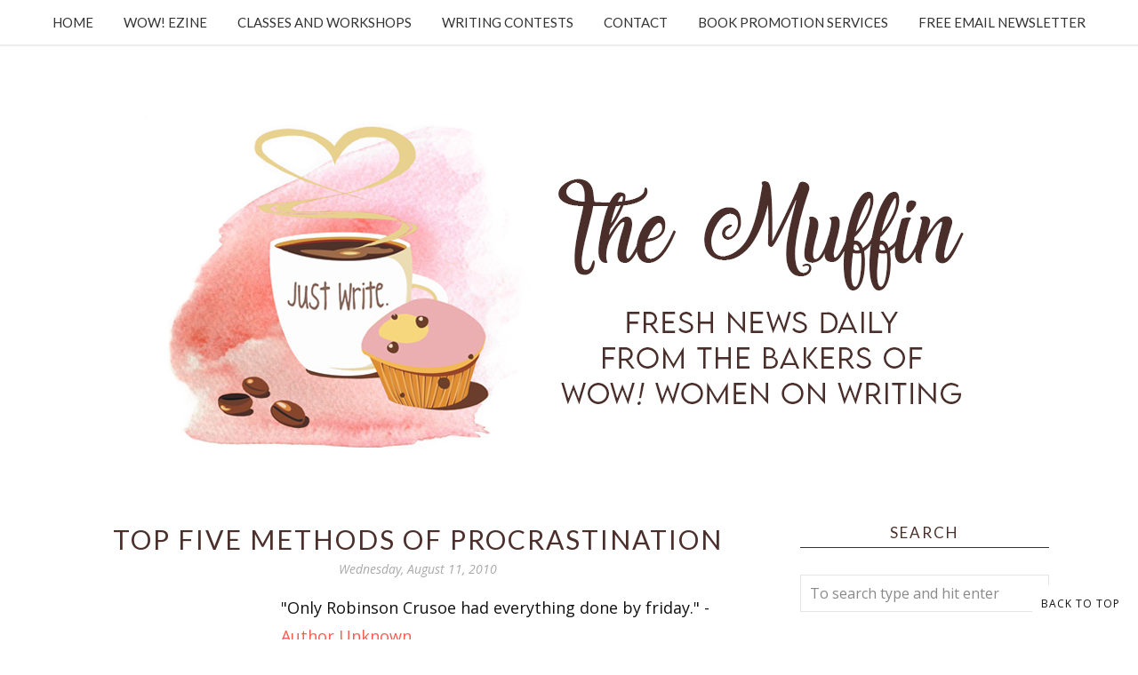

--- FILE ---
content_type: text/html; charset=utf-8
request_url: https://www.google.com/recaptcha/api2/anchor?ar=1&k=6LfHrSkUAAAAAPnKk5cT6JuKlKPzbwyTYuO8--Vr&co=aHR0cHM6Ly9tdWZmaW4ud293LXdvbWVub253cml0aW5nLmNvbTo0NDM.&hl=en&v=PoyoqOPhxBO7pBk68S4YbpHZ&size=invisible&anchor-ms=20000&execute-ms=30000&cb=1zigiupw29d
body_size: 49401
content:
<!DOCTYPE HTML><html dir="ltr" lang="en"><head><meta http-equiv="Content-Type" content="text/html; charset=UTF-8">
<meta http-equiv="X-UA-Compatible" content="IE=edge">
<title>reCAPTCHA</title>
<style type="text/css">
/* cyrillic-ext */
@font-face {
  font-family: 'Roboto';
  font-style: normal;
  font-weight: 400;
  font-stretch: 100%;
  src: url(//fonts.gstatic.com/s/roboto/v48/KFO7CnqEu92Fr1ME7kSn66aGLdTylUAMa3GUBHMdazTgWw.woff2) format('woff2');
  unicode-range: U+0460-052F, U+1C80-1C8A, U+20B4, U+2DE0-2DFF, U+A640-A69F, U+FE2E-FE2F;
}
/* cyrillic */
@font-face {
  font-family: 'Roboto';
  font-style: normal;
  font-weight: 400;
  font-stretch: 100%;
  src: url(//fonts.gstatic.com/s/roboto/v48/KFO7CnqEu92Fr1ME7kSn66aGLdTylUAMa3iUBHMdazTgWw.woff2) format('woff2');
  unicode-range: U+0301, U+0400-045F, U+0490-0491, U+04B0-04B1, U+2116;
}
/* greek-ext */
@font-face {
  font-family: 'Roboto';
  font-style: normal;
  font-weight: 400;
  font-stretch: 100%;
  src: url(//fonts.gstatic.com/s/roboto/v48/KFO7CnqEu92Fr1ME7kSn66aGLdTylUAMa3CUBHMdazTgWw.woff2) format('woff2');
  unicode-range: U+1F00-1FFF;
}
/* greek */
@font-face {
  font-family: 'Roboto';
  font-style: normal;
  font-weight: 400;
  font-stretch: 100%;
  src: url(//fonts.gstatic.com/s/roboto/v48/KFO7CnqEu92Fr1ME7kSn66aGLdTylUAMa3-UBHMdazTgWw.woff2) format('woff2');
  unicode-range: U+0370-0377, U+037A-037F, U+0384-038A, U+038C, U+038E-03A1, U+03A3-03FF;
}
/* math */
@font-face {
  font-family: 'Roboto';
  font-style: normal;
  font-weight: 400;
  font-stretch: 100%;
  src: url(//fonts.gstatic.com/s/roboto/v48/KFO7CnqEu92Fr1ME7kSn66aGLdTylUAMawCUBHMdazTgWw.woff2) format('woff2');
  unicode-range: U+0302-0303, U+0305, U+0307-0308, U+0310, U+0312, U+0315, U+031A, U+0326-0327, U+032C, U+032F-0330, U+0332-0333, U+0338, U+033A, U+0346, U+034D, U+0391-03A1, U+03A3-03A9, U+03B1-03C9, U+03D1, U+03D5-03D6, U+03F0-03F1, U+03F4-03F5, U+2016-2017, U+2034-2038, U+203C, U+2040, U+2043, U+2047, U+2050, U+2057, U+205F, U+2070-2071, U+2074-208E, U+2090-209C, U+20D0-20DC, U+20E1, U+20E5-20EF, U+2100-2112, U+2114-2115, U+2117-2121, U+2123-214F, U+2190, U+2192, U+2194-21AE, U+21B0-21E5, U+21F1-21F2, U+21F4-2211, U+2213-2214, U+2216-22FF, U+2308-230B, U+2310, U+2319, U+231C-2321, U+2336-237A, U+237C, U+2395, U+239B-23B7, U+23D0, U+23DC-23E1, U+2474-2475, U+25AF, U+25B3, U+25B7, U+25BD, U+25C1, U+25CA, U+25CC, U+25FB, U+266D-266F, U+27C0-27FF, U+2900-2AFF, U+2B0E-2B11, U+2B30-2B4C, U+2BFE, U+3030, U+FF5B, U+FF5D, U+1D400-1D7FF, U+1EE00-1EEFF;
}
/* symbols */
@font-face {
  font-family: 'Roboto';
  font-style: normal;
  font-weight: 400;
  font-stretch: 100%;
  src: url(//fonts.gstatic.com/s/roboto/v48/KFO7CnqEu92Fr1ME7kSn66aGLdTylUAMaxKUBHMdazTgWw.woff2) format('woff2');
  unicode-range: U+0001-000C, U+000E-001F, U+007F-009F, U+20DD-20E0, U+20E2-20E4, U+2150-218F, U+2190, U+2192, U+2194-2199, U+21AF, U+21E6-21F0, U+21F3, U+2218-2219, U+2299, U+22C4-22C6, U+2300-243F, U+2440-244A, U+2460-24FF, U+25A0-27BF, U+2800-28FF, U+2921-2922, U+2981, U+29BF, U+29EB, U+2B00-2BFF, U+4DC0-4DFF, U+FFF9-FFFB, U+10140-1018E, U+10190-1019C, U+101A0, U+101D0-101FD, U+102E0-102FB, U+10E60-10E7E, U+1D2C0-1D2D3, U+1D2E0-1D37F, U+1F000-1F0FF, U+1F100-1F1AD, U+1F1E6-1F1FF, U+1F30D-1F30F, U+1F315, U+1F31C, U+1F31E, U+1F320-1F32C, U+1F336, U+1F378, U+1F37D, U+1F382, U+1F393-1F39F, U+1F3A7-1F3A8, U+1F3AC-1F3AF, U+1F3C2, U+1F3C4-1F3C6, U+1F3CA-1F3CE, U+1F3D4-1F3E0, U+1F3ED, U+1F3F1-1F3F3, U+1F3F5-1F3F7, U+1F408, U+1F415, U+1F41F, U+1F426, U+1F43F, U+1F441-1F442, U+1F444, U+1F446-1F449, U+1F44C-1F44E, U+1F453, U+1F46A, U+1F47D, U+1F4A3, U+1F4B0, U+1F4B3, U+1F4B9, U+1F4BB, U+1F4BF, U+1F4C8-1F4CB, U+1F4D6, U+1F4DA, U+1F4DF, U+1F4E3-1F4E6, U+1F4EA-1F4ED, U+1F4F7, U+1F4F9-1F4FB, U+1F4FD-1F4FE, U+1F503, U+1F507-1F50B, U+1F50D, U+1F512-1F513, U+1F53E-1F54A, U+1F54F-1F5FA, U+1F610, U+1F650-1F67F, U+1F687, U+1F68D, U+1F691, U+1F694, U+1F698, U+1F6AD, U+1F6B2, U+1F6B9-1F6BA, U+1F6BC, U+1F6C6-1F6CF, U+1F6D3-1F6D7, U+1F6E0-1F6EA, U+1F6F0-1F6F3, U+1F6F7-1F6FC, U+1F700-1F7FF, U+1F800-1F80B, U+1F810-1F847, U+1F850-1F859, U+1F860-1F887, U+1F890-1F8AD, U+1F8B0-1F8BB, U+1F8C0-1F8C1, U+1F900-1F90B, U+1F93B, U+1F946, U+1F984, U+1F996, U+1F9E9, U+1FA00-1FA6F, U+1FA70-1FA7C, U+1FA80-1FA89, U+1FA8F-1FAC6, U+1FACE-1FADC, U+1FADF-1FAE9, U+1FAF0-1FAF8, U+1FB00-1FBFF;
}
/* vietnamese */
@font-face {
  font-family: 'Roboto';
  font-style: normal;
  font-weight: 400;
  font-stretch: 100%;
  src: url(//fonts.gstatic.com/s/roboto/v48/KFO7CnqEu92Fr1ME7kSn66aGLdTylUAMa3OUBHMdazTgWw.woff2) format('woff2');
  unicode-range: U+0102-0103, U+0110-0111, U+0128-0129, U+0168-0169, U+01A0-01A1, U+01AF-01B0, U+0300-0301, U+0303-0304, U+0308-0309, U+0323, U+0329, U+1EA0-1EF9, U+20AB;
}
/* latin-ext */
@font-face {
  font-family: 'Roboto';
  font-style: normal;
  font-weight: 400;
  font-stretch: 100%;
  src: url(//fonts.gstatic.com/s/roboto/v48/KFO7CnqEu92Fr1ME7kSn66aGLdTylUAMa3KUBHMdazTgWw.woff2) format('woff2');
  unicode-range: U+0100-02BA, U+02BD-02C5, U+02C7-02CC, U+02CE-02D7, U+02DD-02FF, U+0304, U+0308, U+0329, U+1D00-1DBF, U+1E00-1E9F, U+1EF2-1EFF, U+2020, U+20A0-20AB, U+20AD-20C0, U+2113, U+2C60-2C7F, U+A720-A7FF;
}
/* latin */
@font-face {
  font-family: 'Roboto';
  font-style: normal;
  font-weight: 400;
  font-stretch: 100%;
  src: url(//fonts.gstatic.com/s/roboto/v48/KFO7CnqEu92Fr1ME7kSn66aGLdTylUAMa3yUBHMdazQ.woff2) format('woff2');
  unicode-range: U+0000-00FF, U+0131, U+0152-0153, U+02BB-02BC, U+02C6, U+02DA, U+02DC, U+0304, U+0308, U+0329, U+2000-206F, U+20AC, U+2122, U+2191, U+2193, U+2212, U+2215, U+FEFF, U+FFFD;
}
/* cyrillic-ext */
@font-face {
  font-family: 'Roboto';
  font-style: normal;
  font-weight: 500;
  font-stretch: 100%;
  src: url(//fonts.gstatic.com/s/roboto/v48/KFO7CnqEu92Fr1ME7kSn66aGLdTylUAMa3GUBHMdazTgWw.woff2) format('woff2');
  unicode-range: U+0460-052F, U+1C80-1C8A, U+20B4, U+2DE0-2DFF, U+A640-A69F, U+FE2E-FE2F;
}
/* cyrillic */
@font-face {
  font-family: 'Roboto';
  font-style: normal;
  font-weight: 500;
  font-stretch: 100%;
  src: url(//fonts.gstatic.com/s/roboto/v48/KFO7CnqEu92Fr1ME7kSn66aGLdTylUAMa3iUBHMdazTgWw.woff2) format('woff2');
  unicode-range: U+0301, U+0400-045F, U+0490-0491, U+04B0-04B1, U+2116;
}
/* greek-ext */
@font-face {
  font-family: 'Roboto';
  font-style: normal;
  font-weight: 500;
  font-stretch: 100%;
  src: url(//fonts.gstatic.com/s/roboto/v48/KFO7CnqEu92Fr1ME7kSn66aGLdTylUAMa3CUBHMdazTgWw.woff2) format('woff2');
  unicode-range: U+1F00-1FFF;
}
/* greek */
@font-face {
  font-family: 'Roboto';
  font-style: normal;
  font-weight: 500;
  font-stretch: 100%;
  src: url(//fonts.gstatic.com/s/roboto/v48/KFO7CnqEu92Fr1ME7kSn66aGLdTylUAMa3-UBHMdazTgWw.woff2) format('woff2');
  unicode-range: U+0370-0377, U+037A-037F, U+0384-038A, U+038C, U+038E-03A1, U+03A3-03FF;
}
/* math */
@font-face {
  font-family: 'Roboto';
  font-style: normal;
  font-weight: 500;
  font-stretch: 100%;
  src: url(//fonts.gstatic.com/s/roboto/v48/KFO7CnqEu92Fr1ME7kSn66aGLdTylUAMawCUBHMdazTgWw.woff2) format('woff2');
  unicode-range: U+0302-0303, U+0305, U+0307-0308, U+0310, U+0312, U+0315, U+031A, U+0326-0327, U+032C, U+032F-0330, U+0332-0333, U+0338, U+033A, U+0346, U+034D, U+0391-03A1, U+03A3-03A9, U+03B1-03C9, U+03D1, U+03D5-03D6, U+03F0-03F1, U+03F4-03F5, U+2016-2017, U+2034-2038, U+203C, U+2040, U+2043, U+2047, U+2050, U+2057, U+205F, U+2070-2071, U+2074-208E, U+2090-209C, U+20D0-20DC, U+20E1, U+20E5-20EF, U+2100-2112, U+2114-2115, U+2117-2121, U+2123-214F, U+2190, U+2192, U+2194-21AE, U+21B0-21E5, U+21F1-21F2, U+21F4-2211, U+2213-2214, U+2216-22FF, U+2308-230B, U+2310, U+2319, U+231C-2321, U+2336-237A, U+237C, U+2395, U+239B-23B7, U+23D0, U+23DC-23E1, U+2474-2475, U+25AF, U+25B3, U+25B7, U+25BD, U+25C1, U+25CA, U+25CC, U+25FB, U+266D-266F, U+27C0-27FF, U+2900-2AFF, U+2B0E-2B11, U+2B30-2B4C, U+2BFE, U+3030, U+FF5B, U+FF5D, U+1D400-1D7FF, U+1EE00-1EEFF;
}
/* symbols */
@font-face {
  font-family: 'Roboto';
  font-style: normal;
  font-weight: 500;
  font-stretch: 100%;
  src: url(//fonts.gstatic.com/s/roboto/v48/KFO7CnqEu92Fr1ME7kSn66aGLdTylUAMaxKUBHMdazTgWw.woff2) format('woff2');
  unicode-range: U+0001-000C, U+000E-001F, U+007F-009F, U+20DD-20E0, U+20E2-20E4, U+2150-218F, U+2190, U+2192, U+2194-2199, U+21AF, U+21E6-21F0, U+21F3, U+2218-2219, U+2299, U+22C4-22C6, U+2300-243F, U+2440-244A, U+2460-24FF, U+25A0-27BF, U+2800-28FF, U+2921-2922, U+2981, U+29BF, U+29EB, U+2B00-2BFF, U+4DC0-4DFF, U+FFF9-FFFB, U+10140-1018E, U+10190-1019C, U+101A0, U+101D0-101FD, U+102E0-102FB, U+10E60-10E7E, U+1D2C0-1D2D3, U+1D2E0-1D37F, U+1F000-1F0FF, U+1F100-1F1AD, U+1F1E6-1F1FF, U+1F30D-1F30F, U+1F315, U+1F31C, U+1F31E, U+1F320-1F32C, U+1F336, U+1F378, U+1F37D, U+1F382, U+1F393-1F39F, U+1F3A7-1F3A8, U+1F3AC-1F3AF, U+1F3C2, U+1F3C4-1F3C6, U+1F3CA-1F3CE, U+1F3D4-1F3E0, U+1F3ED, U+1F3F1-1F3F3, U+1F3F5-1F3F7, U+1F408, U+1F415, U+1F41F, U+1F426, U+1F43F, U+1F441-1F442, U+1F444, U+1F446-1F449, U+1F44C-1F44E, U+1F453, U+1F46A, U+1F47D, U+1F4A3, U+1F4B0, U+1F4B3, U+1F4B9, U+1F4BB, U+1F4BF, U+1F4C8-1F4CB, U+1F4D6, U+1F4DA, U+1F4DF, U+1F4E3-1F4E6, U+1F4EA-1F4ED, U+1F4F7, U+1F4F9-1F4FB, U+1F4FD-1F4FE, U+1F503, U+1F507-1F50B, U+1F50D, U+1F512-1F513, U+1F53E-1F54A, U+1F54F-1F5FA, U+1F610, U+1F650-1F67F, U+1F687, U+1F68D, U+1F691, U+1F694, U+1F698, U+1F6AD, U+1F6B2, U+1F6B9-1F6BA, U+1F6BC, U+1F6C6-1F6CF, U+1F6D3-1F6D7, U+1F6E0-1F6EA, U+1F6F0-1F6F3, U+1F6F7-1F6FC, U+1F700-1F7FF, U+1F800-1F80B, U+1F810-1F847, U+1F850-1F859, U+1F860-1F887, U+1F890-1F8AD, U+1F8B0-1F8BB, U+1F8C0-1F8C1, U+1F900-1F90B, U+1F93B, U+1F946, U+1F984, U+1F996, U+1F9E9, U+1FA00-1FA6F, U+1FA70-1FA7C, U+1FA80-1FA89, U+1FA8F-1FAC6, U+1FACE-1FADC, U+1FADF-1FAE9, U+1FAF0-1FAF8, U+1FB00-1FBFF;
}
/* vietnamese */
@font-face {
  font-family: 'Roboto';
  font-style: normal;
  font-weight: 500;
  font-stretch: 100%;
  src: url(//fonts.gstatic.com/s/roboto/v48/KFO7CnqEu92Fr1ME7kSn66aGLdTylUAMa3OUBHMdazTgWw.woff2) format('woff2');
  unicode-range: U+0102-0103, U+0110-0111, U+0128-0129, U+0168-0169, U+01A0-01A1, U+01AF-01B0, U+0300-0301, U+0303-0304, U+0308-0309, U+0323, U+0329, U+1EA0-1EF9, U+20AB;
}
/* latin-ext */
@font-face {
  font-family: 'Roboto';
  font-style: normal;
  font-weight: 500;
  font-stretch: 100%;
  src: url(//fonts.gstatic.com/s/roboto/v48/KFO7CnqEu92Fr1ME7kSn66aGLdTylUAMa3KUBHMdazTgWw.woff2) format('woff2');
  unicode-range: U+0100-02BA, U+02BD-02C5, U+02C7-02CC, U+02CE-02D7, U+02DD-02FF, U+0304, U+0308, U+0329, U+1D00-1DBF, U+1E00-1E9F, U+1EF2-1EFF, U+2020, U+20A0-20AB, U+20AD-20C0, U+2113, U+2C60-2C7F, U+A720-A7FF;
}
/* latin */
@font-face {
  font-family: 'Roboto';
  font-style: normal;
  font-weight: 500;
  font-stretch: 100%;
  src: url(//fonts.gstatic.com/s/roboto/v48/KFO7CnqEu92Fr1ME7kSn66aGLdTylUAMa3yUBHMdazQ.woff2) format('woff2');
  unicode-range: U+0000-00FF, U+0131, U+0152-0153, U+02BB-02BC, U+02C6, U+02DA, U+02DC, U+0304, U+0308, U+0329, U+2000-206F, U+20AC, U+2122, U+2191, U+2193, U+2212, U+2215, U+FEFF, U+FFFD;
}
/* cyrillic-ext */
@font-face {
  font-family: 'Roboto';
  font-style: normal;
  font-weight: 900;
  font-stretch: 100%;
  src: url(//fonts.gstatic.com/s/roboto/v48/KFO7CnqEu92Fr1ME7kSn66aGLdTylUAMa3GUBHMdazTgWw.woff2) format('woff2');
  unicode-range: U+0460-052F, U+1C80-1C8A, U+20B4, U+2DE0-2DFF, U+A640-A69F, U+FE2E-FE2F;
}
/* cyrillic */
@font-face {
  font-family: 'Roboto';
  font-style: normal;
  font-weight: 900;
  font-stretch: 100%;
  src: url(//fonts.gstatic.com/s/roboto/v48/KFO7CnqEu92Fr1ME7kSn66aGLdTylUAMa3iUBHMdazTgWw.woff2) format('woff2');
  unicode-range: U+0301, U+0400-045F, U+0490-0491, U+04B0-04B1, U+2116;
}
/* greek-ext */
@font-face {
  font-family: 'Roboto';
  font-style: normal;
  font-weight: 900;
  font-stretch: 100%;
  src: url(//fonts.gstatic.com/s/roboto/v48/KFO7CnqEu92Fr1ME7kSn66aGLdTylUAMa3CUBHMdazTgWw.woff2) format('woff2');
  unicode-range: U+1F00-1FFF;
}
/* greek */
@font-face {
  font-family: 'Roboto';
  font-style: normal;
  font-weight: 900;
  font-stretch: 100%;
  src: url(//fonts.gstatic.com/s/roboto/v48/KFO7CnqEu92Fr1ME7kSn66aGLdTylUAMa3-UBHMdazTgWw.woff2) format('woff2');
  unicode-range: U+0370-0377, U+037A-037F, U+0384-038A, U+038C, U+038E-03A1, U+03A3-03FF;
}
/* math */
@font-face {
  font-family: 'Roboto';
  font-style: normal;
  font-weight: 900;
  font-stretch: 100%;
  src: url(//fonts.gstatic.com/s/roboto/v48/KFO7CnqEu92Fr1ME7kSn66aGLdTylUAMawCUBHMdazTgWw.woff2) format('woff2');
  unicode-range: U+0302-0303, U+0305, U+0307-0308, U+0310, U+0312, U+0315, U+031A, U+0326-0327, U+032C, U+032F-0330, U+0332-0333, U+0338, U+033A, U+0346, U+034D, U+0391-03A1, U+03A3-03A9, U+03B1-03C9, U+03D1, U+03D5-03D6, U+03F0-03F1, U+03F4-03F5, U+2016-2017, U+2034-2038, U+203C, U+2040, U+2043, U+2047, U+2050, U+2057, U+205F, U+2070-2071, U+2074-208E, U+2090-209C, U+20D0-20DC, U+20E1, U+20E5-20EF, U+2100-2112, U+2114-2115, U+2117-2121, U+2123-214F, U+2190, U+2192, U+2194-21AE, U+21B0-21E5, U+21F1-21F2, U+21F4-2211, U+2213-2214, U+2216-22FF, U+2308-230B, U+2310, U+2319, U+231C-2321, U+2336-237A, U+237C, U+2395, U+239B-23B7, U+23D0, U+23DC-23E1, U+2474-2475, U+25AF, U+25B3, U+25B7, U+25BD, U+25C1, U+25CA, U+25CC, U+25FB, U+266D-266F, U+27C0-27FF, U+2900-2AFF, U+2B0E-2B11, U+2B30-2B4C, U+2BFE, U+3030, U+FF5B, U+FF5D, U+1D400-1D7FF, U+1EE00-1EEFF;
}
/* symbols */
@font-face {
  font-family: 'Roboto';
  font-style: normal;
  font-weight: 900;
  font-stretch: 100%;
  src: url(//fonts.gstatic.com/s/roboto/v48/KFO7CnqEu92Fr1ME7kSn66aGLdTylUAMaxKUBHMdazTgWw.woff2) format('woff2');
  unicode-range: U+0001-000C, U+000E-001F, U+007F-009F, U+20DD-20E0, U+20E2-20E4, U+2150-218F, U+2190, U+2192, U+2194-2199, U+21AF, U+21E6-21F0, U+21F3, U+2218-2219, U+2299, U+22C4-22C6, U+2300-243F, U+2440-244A, U+2460-24FF, U+25A0-27BF, U+2800-28FF, U+2921-2922, U+2981, U+29BF, U+29EB, U+2B00-2BFF, U+4DC0-4DFF, U+FFF9-FFFB, U+10140-1018E, U+10190-1019C, U+101A0, U+101D0-101FD, U+102E0-102FB, U+10E60-10E7E, U+1D2C0-1D2D3, U+1D2E0-1D37F, U+1F000-1F0FF, U+1F100-1F1AD, U+1F1E6-1F1FF, U+1F30D-1F30F, U+1F315, U+1F31C, U+1F31E, U+1F320-1F32C, U+1F336, U+1F378, U+1F37D, U+1F382, U+1F393-1F39F, U+1F3A7-1F3A8, U+1F3AC-1F3AF, U+1F3C2, U+1F3C4-1F3C6, U+1F3CA-1F3CE, U+1F3D4-1F3E0, U+1F3ED, U+1F3F1-1F3F3, U+1F3F5-1F3F7, U+1F408, U+1F415, U+1F41F, U+1F426, U+1F43F, U+1F441-1F442, U+1F444, U+1F446-1F449, U+1F44C-1F44E, U+1F453, U+1F46A, U+1F47D, U+1F4A3, U+1F4B0, U+1F4B3, U+1F4B9, U+1F4BB, U+1F4BF, U+1F4C8-1F4CB, U+1F4D6, U+1F4DA, U+1F4DF, U+1F4E3-1F4E6, U+1F4EA-1F4ED, U+1F4F7, U+1F4F9-1F4FB, U+1F4FD-1F4FE, U+1F503, U+1F507-1F50B, U+1F50D, U+1F512-1F513, U+1F53E-1F54A, U+1F54F-1F5FA, U+1F610, U+1F650-1F67F, U+1F687, U+1F68D, U+1F691, U+1F694, U+1F698, U+1F6AD, U+1F6B2, U+1F6B9-1F6BA, U+1F6BC, U+1F6C6-1F6CF, U+1F6D3-1F6D7, U+1F6E0-1F6EA, U+1F6F0-1F6F3, U+1F6F7-1F6FC, U+1F700-1F7FF, U+1F800-1F80B, U+1F810-1F847, U+1F850-1F859, U+1F860-1F887, U+1F890-1F8AD, U+1F8B0-1F8BB, U+1F8C0-1F8C1, U+1F900-1F90B, U+1F93B, U+1F946, U+1F984, U+1F996, U+1F9E9, U+1FA00-1FA6F, U+1FA70-1FA7C, U+1FA80-1FA89, U+1FA8F-1FAC6, U+1FACE-1FADC, U+1FADF-1FAE9, U+1FAF0-1FAF8, U+1FB00-1FBFF;
}
/* vietnamese */
@font-face {
  font-family: 'Roboto';
  font-style: normal;
  font-weight: 900;
  font-stretch: 100%;
  src: url(//fonts.gstatic.com/s/roboto/v48/KFO7CnqEu92Fr1ME7kSn66aGLdTylUAMa3OUBHMdazTgWw.woff2) format('woff2');
  unicode-range: U+0102-0103, U+0110-0111, U+0128-0129, U+0168-0169, U+01A0-01A1, U+01AF-01B0, U+0300-0301, U+0303-0304, U+0308-0309, U+0323, U+0329, U+1EA0-1EF9, U+20AB;
}
/* latin-ext */
@font-face {
  font-family: 'Roboto';
  font-style: normal;
  font-weight: 900;
  font-stretch: 100%;
  src: url(//fonts.gstatic.com/s/roboto/v48/KFO7CnqEu92Fr1ME7kSn66aGLdTylUAMa3KUBHMdazTgWw.woff2) format('woff2');
  unicode-range: U+0100-02BA, U+02BD-02C5, U+02C7-02CC, U+02CE-02D7, U+02DD-02FF, U+0304, U+0308, U+0329, U+1D00-1DBF, U+1E00-1E9F, U+1EF2-1EFF, U+2020, U+20A0-20AB, U+20AD-20C0, U+2113, U+2C60-2C7F, U+A720-A7FF;
}
/* latin */
@font-face {
  font-family: 'Roboto';
  font-style: normal;
  font-weight: 900;
  font-stretch: 100%;
  src: url(//fonts.gstatic.com/s/roboto/v48/KFO7CnqEu92Fr1ME7kSn66aGLdTylUAMa3yUBHMdazQ.woff2) format('woff2');
  unicode-range: U+0000-00FF, U+0131, U+0152-0153, U+02BB-02BC, U+02C6, U+02DA, U+02DC, U+0304, U+0308, U+0329, U+2000-206F, U+20AC, U+2122, U+2191, U+2193, U+2212, U+2215, U+FEFF, U+FFFD;
}

</style>
<link rel="stylesheet" type="text/css" href="https://www.gstatic.com/recaptcha/releases/PoyoqOPhxBO7pBk68S4YbpHZ/styles__ltr.css">
<script nonce="E86JICdhUljhkLesz2bZ2A" type="text/javascript">window['__recaptcha_api'] = 'https://www.google.com/recaptcha/api2/';</script>
<script type="text/javascript" src="https://www.gstatic.com/recaptcha/releases/PoyoqOPhxBO7pBk68S4YbpHZ/recaptcha__en.js" nonce="E86JICdhUljhkLesz2bZ2A">
      
    </script></head>
<body><div id="rc-anchor-alert" class="rc-anchor-alert"></div>
<input type="hidden" id="recaptcha-token" value="[base64]">
<script type="text/javascript" nonce="E86JICdhUljhkLesz2bZ2A">
      recaptcha.anchor.Main.init("[\x22ainput\x22,[\x22bgdata\x22,\x22\x22,\[base64]/[base64]/[base64]/bmV3IHJbeF0oY1swXSk6RT09Mj9uZXcgclt4XShjWzBdLGNbMV0pOkU9PTM/bmV3IHJbeF0oY1swXSxjWzFdLGNbMl0pOkU9PTQ/[base64]/[base64]/[base64]/[base64]/[base64]/[base64]/[base64]/[base64]\x22,\[base64]\\u003d\x22,\x22ZMOLw7fCvBDCm8Ktw5vDgh/CthpZw5nDo8Kfb8Kww6LCqsKAw53CpUvDqiYbMcOTLXnCgGrDvXMJOMKzMD87w6VUGhFFO8OVwrDCu8KkccKUw6/[base64]/Drx8OLR3Cl8KbwoRlOsKHVkPDpcKuElh6wrh1w5jDgHTCsklABC7Cl8KuEMKUwoUIVTBgFT8gf8Kkw4d/JsOVEMKXWzJjw5rDi8KLwo4sBGrCiyvCv8KlFRVhTsKQBwXCj3fCs3l4aC8pw77Cl8KdwonCk1vDusO1woIgCcKhw63CrHzChMKfSMKHw58WEsK3wq/[base64]/w5/DggbCo0zDmjMXDcKiwroEwqoPw4N5fsOdV8ObwpHDkcO/UxHCiVHDrcOdw77Cpl/Cv8Kkwox+wrtBwq83wpVQfcOsd2fChsOQX1FZF8KRw7ZWRHcgw48NwqzDsWFjT8ONwqIUw6NsOcOqW8KXwp3Dl8KqeHHCmxjCgVDDp8O2M8KkwpInDirCnyDCvMObwqXCksKRw6jCiUrCsMOCwqfDt8OTwqbChsOcAcKHW2Q7OAbCkcODw4vDvjZQVCx2BsOMGwolwr/DlCzDhMOSwr/DqcO5w7LDmjfDlw8uw6vCkRbDsH89w6TCmcKEZ8KZw63DvcO2w48uwotsw5/[base64]/w4AxfgtOw5sFWMOww6QbwrDCs8Ksw7I7wr3DhsO5asOsOMKoS8KAw6nDl8OYwo0HdxwlT1IXMMKKw57DtcKTwprCuMO7w69QwqkZPHwdfTjCuDl3w4gsA8OjwpLCvTXDj8KVdAHCgcKLwqHCicKEL8OBw7vDo8ONw7PCokDCq3Iowo/CtcOswqUzw502w6rCu8Kww5AkXcKtMsOoScKZw4vDuXM/[base64]/Cn0lUeMKAw5QkwrYfHsOUQMKFZkwYw77CpSpvWhcxVMOXw6YdfsKQw7PCsA4Pwr/CoMOaw79ow4xHwr/[base64]/ClcOuCBbDscO0Sm9yw5fDj1jCvmXCsmVKwoU2wr5cw7RYwrnCpybCryzDlSxiw7okw4Q3w4zDmcK3wrXCnMOmB1zDo8O3dzgJwrMKw5xbw5Fdwq8VaUAfw7fClsKTwrnCksKZwpFaelAuwqtTZ3PCtcO5wq/[base64]/A2jCosObbcOfUA0aIsO0RQlUIsObw4oiw4rDgjnDuRPDkxBFC3M2a8KRwqDDpcKScn3DkcKIB8O1PMOTwojDgx4Bfw51wrXDvcOzwqRuw4nDtGHCnQbDoF80wpPCmUrDsSHCqHYvw7ASCFdQwoLDlR3Cm8OBw6TDvDDDgsOCJsO8PMKRw6k6U0otw4QywpYSRTbDul/CsH3DuxnCiwTClsKeO8OAw7gIwp7DvFHDo8KEwp9LwrnDvsOiBlRYLsOsFcK4wrUowoIxw7QUGUrClB/DuMKIfATCp8OyTXVLwr9HasKxw6ILw7RlXGBGw57DlTLDtz/[base64]/DtcKyw4TCk8OFOW3CjMKdSWjCvzrDhEPDv8Ogw7HCg3d0wq0Oejh+IsKxHEXDjAMmcTvCncKSw5DDmMKCd2XDisORw6JyP8OFw7vDtcK7w6zCqsK2fMOvwplLw6sAwprCi8K0wpTDv8KKw6nDscKuwpPCgWlLIz/Ct8O2aMKsDElEwpBSw6TCmsKdw5bDg2/[base64]/[base64]/ChjgqeMKOw4ppH8KZEcOGwowDwrY5w64kw4HDqUbCg8Oef8KqPMOrB2XDmsKWwr1PJEjDmWxKw4lLw6rDmkEfw6AbH1JmTxLCjiA5LsKhCMKew4RaTMO7w7/CsMOawqIkJBTCgMKjw4/Dj8KReMK/QSxDKnEKwpwBw7Nww6chwrnDgTDDv8Kaw7sSw6VxXMOsHTvCnA9LwpzCusO0wrPCpQ7CkQYGL8KPJsKgI8Oic8OAJE/Ch1cmHTM8VVXDkwl6wrHCksOmbcKgw6woSsOAMsKqCcKuDVBGRBJ5GxfDjUcLwqBXw6XCnlp1LsKAw5bDpMO/KsK4w5R8Ck8MFcO+wrTCghnDpjjDl8Owex0Swqwfwrw0bsKQKG3DlcO+wqHDgg7Cg28nw5HDqmbCljzCsTQSwoHCtcO1w7odw68HOsKqFF/CncK4MsOXwrHDghElwqHDrsKpDzYFf8OuOkQIQMOYQErDmsKRw5DDrWZMaDgrw6zCu8Otw5JDwpjDhm/CjyZXw7HColZzwrUREA0obRnCu8Kxw5fCj8Kjw7IsBynCgg1rwr10JcKgdMKgwrLClA0Lbx/[base64]/Cq8Ogw5vDrTtVw5pOMcOaw7IhG0PCohEOATdVwp1QwoIfOsOfPGdJdsOlWGLDtHwmT8Ozw7sNw5jCv8OcZsKVw7bDgcK9wrILRTvCuMK/[base64]/DgwxYVMK3w68dwoIPGX7DnMOBSQDDkCdUQMKtN3rDuF7DqmTDvylSOsKmc8KuwqjCpMKQw7/CvcKoAsKJwrLDjm3Djk/DsQdDwqJpw7Zrwrl2A8KuwpLDoMOtOcOrwr3CjAjCk8KKXsObw43CqcO/w7/CrMKiw4hswoE0w6dxbirCvCzCh2wLcsOWWsKoRMO5w6/DlC9Kw4t8QzrCjyIBw6kEEijCm8Klw4TDqcODwrDDtycew6/CgcKSW8OIwooawrcTFcK8wosuNsKEw5/DlAXCrcOJw5nClDBpYsKNwqkTHTrDgcKDKRPDr8O7JXBTXyXDr1PCnkZIw74cbcKLf8Kcw6HCi8KSXHjDosOmw5DDjsKsw7Etw6ZDNsK9wqzCtsKlw5XDoFTCscKpHyJUEnjDusOjw6UCHB8Xwo/Dlm5aa8Ozw6U8asKKZFrCtBDCh33DvEAVDAPDvsOmwqISNsO/FGzChcKXO0h9wrbDk8KtwrTDh0nDv1FSw6kkW8KyPsOAZyUNwqfCgyHDnsO9CnrDrnFvwqTDu8K8wqglPsO+VVDCl8K4ZU7CtDJbWcO/FsKrwqHDhsOZRsKNMcOBDV8pwqTDkMKPw4DDrMObGHvCv8Oaw50vLMKZw6nCtcKnw7wISTjCiMKqUSsZbFbDucOZw73DlcKpGwxxfsO1C8KWwrhFwq5CdnfDrcKwwpkMwo/[base64]/CncO4wqLDiFfDu8KiJ34LwqtHw4kEdMO7wq1fF2nCgwV1w7wBRsOiWnXCuWDCiznCknhlAsKtBsKScMOuP8OmQMO3w7YmH1t2ITzCh8O8QDXDp8K4w7fDuBbCjsOCw7IjQlzCtTPDp3tcw5J5ZsKPHsO/woVDDBBAdMKRwqE6OcOtfgXDsHrDlDkKUmwcRsOnw7pid8OuwqIWwrdDw4PChGsvwo5fUDfDn8OPU8KNGSLDgUwWAkrCqDHDgsOkecOvHQBSVXvDs8OKwo3Djx3DhBpuwq7DoDnCmsK7w7jDkMOuFcObw5/DhcKlTCkRPMK3w4XDtkJqw6zCs2jDhcKEAVbDhUxpfEEpw63CngjCq8KHwp/CiWhLwok3w7BBwqg+eXDDjhHCnMK/w4/DrcK0cMO6H1Z+ZyfDp8KMHxTCvmQNwobCpS5Mw4sEKFt8AHVTwr/Cl8OQIBMDwrbCjWQZw4MCwpDDk8OseDXDl8KRwr7CkWLDtRBYw5XCsMKADcOHwrnCgMOLw4pmwqYNIsKcW8OdNsOtwqfDgsOxw6fDtxXChxLDmsKoSMKEw4bDtcKDesOnw795ag3DhA3DmHMKwrzDpycnwp/DnMOkL8OPV8OVaz/[base64]/Cq8Odw6MGfyrCi2XCuF7CpjTCn3Iaw6PDjzkHcmNGeMKxUEcZVTnDjcKHTWFVHMKeR8K4wq4aw5kST8KBdyw/[base64]/CmljDvC8vGHvDjCAZSUVALcKJSTTDo8O7wpLDjsKywpxCw7AIw5DDjBLCgDhre8KBDjkpTC3Co8ORLR/DjsO5wrDDjjB8ZXHCisKxwptiNcKAwpQPwo9xP8K3LUsjKMOmwqhJQXk/w642XMKwwqMAwrYmBsOQN0nDjsOpw4VCw5bCiMOWVcKCw7VEFMKGZ3jCpE7Cr2jDmEBZw4FYADdbECfDtDp3KsO7wpZsw5rCm8O4w6jCkXRHcMOeHcOOBHNWCcKww5sMw7bCgQp8wog5wqZDwpXCvRxIJhUoHsKOwp/DlhnCuMKfwrPCry/CqWbDg0QGw6zDrDBdw6HDiToYX8OCGEA3McK0XcKtKAnDmcKsO8KTwrrDl8KeOzcJwoxzbEY0wqYGw4HCt8OhwoDCkCLDscOtw7N7YcOEa2fCjMOKNFd6wrnCkXbCmcKwPcKpW0NUHxvDvcOdw5DCiTXDpX/Dk8KfwrACBMKxwpnCgDvDjgxJw5IwPMKuw5vDpMKhw6/Ch8OwUlLDusOERR7ClT9lN8O9w4EoIEJ/PBpqw4FWw5YGd2IXwpbDvcOlTnrCtTo8UsOWdnLDg8KqdMO5wr0rXF3DlMKGZXjCtcKnCWtsZcOaOsOcFMKqw7vCjcOLw4lbe8OIRcOgwpoEE2/DlcKCV3bCpDlEwpYBw6AAOD7CmXtQwrAgUx/CmwrCgMONwqs9w7pfQ8KkLMK9UcOvZsO9wpXDtsKxwoDChD9Gw6d/dUZ+AFQsA8KjHMK3L8K0ScOTcQodwqMFwp/CpMOZJMOjcsOrwqxKAcORwo4tw5/DicODwr5WwrkMwqnDgzkkRijDkcOxXcKwwrfDnMKdKsKQVMOgA2fDqcK9w5TCpDdyw5PDi8OsNMKZw4wSHMKsw4jCjCNFHmIQwq0dYGHDngthw7zCisKSwpUvwoLCisOFwpbCtcOCEEXColLCtTfDrMKPw6NzSMKfacKuwrZrEwnChk/Cr1Yswph5GTbChsKCw5XDkDYLNSBPwogfwrxewq1iJSnDnmnDuFVLwoNjw4EHw4piwpLDiHrDnMKgwp/[base64]/ClAJoAR57BsKdw4rCt8KTwrPDgcOqKVBdTWluFsOBwo5Kw7RkwqnDsMOPw7jCmk9pwoNSwpbDkMOCw6rCj8KfPBw8wo0MHhokwpLDnTNNwqZ8wq/Dt8KIwrhFHXYlacO7w5wlwpYJTwVbZ8Opw7cWeXU5ZBLCsH/DjQMNw4PCqkTCocOFIHpMTMK7wqPCix/CuywcJSLDjMOUwr8ewp5UG8K6woPDkMKAwqLDucKYwrnCq8KlZMO9wprCmi/ChMKqwrhNXMKjPk9aw7/CksO/[base64]/Dn8ObfsOYPk0yw6PDqcKEw6kTf8O/wrkfL8OJw5xeIMK1w4dFZ8KcZS5tw65vw63CpMKmwonCssKPUcORwqfCglJVw6PCq2vCucKaYMKUL8OcwokQCcKnWcKZw7MgbMOtw7/Dt8KGXkUgwqlIAcOOwop7w7hSwonDuxPCt0vCocKxwp/CisKCwpXCigLCj8KUw7bClMK0QsOSYkIDDHdvBHjDi1Enw6HCuErCpsOVJzkOcsOQYTHDpl3CvTbDqcOHEMKAf0jDtMO1ODTCgMOMDMOpR3/CsGDCvQrDgQNGTcOkwrJQw5jDhcKsw5nCgAjCiVxJTwRXNzNqa8K0Qi07w6/Cq8KwAQozPMOaFDhuw7LDpMKZwrVLw4rCuGLDkyLCn8OXG2PDkVwGE25gHlc/woIrw5LCqkzCrMOqwrPChkIOwrzCplIHw6vClBovJgrCtV/DucK/w5ktw5vClsOJwqDDusKZw49HRG41LMKWHVwJw4vCgMOuP8OIOMO8F8Kvw4vCj3EgBcOOK8OrwqdIw67DmBbDjy/[base64]/[base64]/[base64]/CljPDisOXBiTDqMKZwrXCgsK4wq3CsxhdAzU/w65xworDusKbwpEFKsOIwqLDuiFMw53CpmHDpmbCjMKPw5Jywq0rSzd9wpJlR8KzwqI9SUPCgi/[base64]/CtmIrCcKqw4dIwp/Cn8ONTGgBKMKmPHbCum7DmcKwEcODPjHCn8O9wobDlyHDqcK3SQkEw7goH0bCviQ9wrBEeMKuwoRnVMKnGQ/[base64]/Dt3vDvApRCMKqAMKLw7PDqMO0wofCpcOAwrzCscKBbMOFEgJvB8KbK07DgcOYwqpTY3RPBEvDq8Ovw5zDqzBAw5Vaw6RRa0HCoMK2w7fChcKRwq9YAMKGwqbDmVDDiMKpFRJJwoPDukZXHcO/w4ZDw782V8KzOBxOUxdvw5Ruw5jCug4jwo3DiMKTI0nDvsKMw6PDrcOSwqzCt8KawptMwqYCw4rDiHICwpvDjQ9Aw5nDrcK7w7dGwpzDkEM7wrjCqDzDhcKswpdWw44ec8OdOwFYwo/DmxHCqFfDi3/DuA3ClcKdJARDwotdwp7CpRvCk8Krw54Uwow2OcOxwozCj8OFwo/[base64]/wo/CiMOCw6bDmMKEwoPDmiDCrWfCosK6wp7Ct8K6w5zCkgPDoMKdDsKhaH3Dl8Otwp3DucOJw6zDn8OpwrMMZcKBwrlmEhMMwrcJwowLEcKowq3DiFnClcKRw77Cl8OYOX9QwpE/w6LCtsOpwoUbFcKyN0TDqcOfwp7DtMOYwqrCpwzDhC7ClsO1w6DDjcKSwq4qwqsRPsO0wpUtwqFLScO3wqQMGsK6w4FHTMK8wptnw7pEw6/CixnDrC7DpEvCvMOvKsKcw7ZWwrTDqMOpCsOMJDkKEsKXZhF3dcOvNsKLF8ODM8OAwpbDjEDDgcKUw7DDnDDDngl3WBrDmQA6w7ZCw6gUwp/CoVnDqh/[base64]/CjzzDtsKnw647DWh/w4sUPsOUcsKJJEkKNUXChV/Ch8KiKMK7NMOvdljCpcKQMsO2QkHCvQvCsMKJJcOcw6fDnTVXFTktwrLCjMO5w6rDisKVwofCvcKeSR1Yw5zCtVbDocOnwpova0zDvsKUQgE4wq/DtMOmwps/w5XClm4JwowUw7Q3YXHCl1ogw4TCh8O5M8KmwpNaJglGBDfDicONHnvCpMOTJHZaw6fCtmZUwpbDj8OycMKIw6/[base64]/CkcOZwo7DpHDCo1PDp8OKwr9kwqLCkMKfVcO9wq1RaMOwwqrCkSYhIMKCwqYnw7UZwpLDpsKhwr09I8KgUcOlwoLDsjrCskvDuHxYZyElXVzDhcKLWsOWD2MKHnjDkjFdFzsTw40/eFvDjgwNLCTDrDZpwr1WwptyHcO5fcOIwq/[base64]/CrS/DsMO5wq1pYcOkwoJmZsK8T8K8w48Ww4bDusKLWErCj8KCw7XDjMODwrbCo8KfaT4aw7UfV2jDq8K5wrjCpMOIw5PChcOvwo/CmC7DinVMwrLDucKCHjtbbgzCljh/wrTCtcKgwqXDjFPCk8K7wpdvw6TDjMKDw51HXMO+w4LDuBnDvmfClQVQdT7CkUEFcCYWwrdEc8OOZnwlIRPCi8Oaw4V7wrh/[base64]/CssK/XsKuCSN2HVXCvj0aUHfCsMK7wq3Cg0DDkm/CpMKJwqPCgTzCmC/[base64]/DkCEGw4/DsMOkwqJpw6V5AsO/[base64]/DulFdMBLCu8OBw7sCGBlPFMObw6XDpzjCljl+eAvDkMKhw5jCrMOzbsOcw7jCgigyw717eWI1GnnDj8K3cMKDw79qw63CiQ3CgyTDqkZNcMKHXykpa1AiZMKdJcOew6HCoyvCjMK5w49Dw5bDqifDicOJe8KUBsKeElYfeDk/wqNqdCXDt8K5Qk5vw5HDvSccdsOJcRbCl0jDqWlyFcOtIyfDucOJwprDgnwQwpTDshlzIMOqOV4hWEPCoMKrwohJRirDl8KowrPCncK+w78mwo/[base64]/w4N0w657FMOzXltHwr3DlMOww7TDt8KCSwHDhgHCuzjDgX/CucKMJsOyGCPDtsOaJ8Kvw74hEg3DpXLDmgPCtyoewqrCvhEXwrHCj8Kiwr9fwqpfBXHDjcKKwrEMHXgCXsKqwpvDisKfKsOlJMKpwpIcDsOUw5HDmMKNEDxdw5LCtC9rfQpyw4/[base64]/DocKcwoBHw7nDjMOFwqrCk2p/UWJNwpM5wprCphomw48cw78Iw7bDrcKuf8KafsOJwr/CqMKUwqbCmGZ+w5jCocOUYS4pG8KgDhjDlTbCoybCq8KRVMOqwoTDmsO0eQjCvMKvw61+J8KNw4HCj3/DsMKUHU7DuVHCiA/[base64]/TcOawplqw74TPsOxEwIrJUbCtC/Di8OWwqHDh2ZQw43Dsl/DmcKdTGnCl8O6DMObw48FH2fCkWUBbGLDnsKoZ8O9wq4mwr1SAG1Yw53CuMK7JsKTwp98wqHDs8K8TsOObD0gwo4HdsKXwoLCrDzCicK7RcOmUlLDuVxsAMORwoEMw5/DqsObN3p5NnRjwpthw7AOTcKvwoU/w5LDjl17w5bCkBVKwqjCgQNwDcOgwrzDu8Kxw6TDnA5dHVDCi8KCCGkNfcK9fgXClHTDosOPdX/CiBY0D2HDlBLCv8OawrjDoMOjL0nCkyEMwp3Dujo4wqfCv8KlwoxgwqLDpgpzWBPDpcOVw4xsKMOtwofDrHLDh8O2chjCtUtFwq/[base64]/wqPDgC7Cnh3DgsK7wrF1bhEhD8OJXw1Cw78Iw7ZyEMK8w6FFWFLDmsOFwoHDu8KSJMKGwpt8A0/Cj2nDgMKkQsOQw5TDpcKMwoXCqcOuw6jCuUxRwrQNIGfCnhpVWXzDniXClcKbw7TDrnErwo1vwpkswpAJRcKpQ8OWWQHClcKvw4tOFz9ARsKaKjIDT8Kewr5tQsOcA8ORVcKWehnDgEp+E8ORw6dhwq3DlcK1w6/DtcKlVBkGwoNrG8OhwpnDm8KQH8KEL8Kuw55hw4ltwq3Dp1vCh8KYIHs8ZiDCum3CqH19SyFbBX/[base64]/CnsKYw63DjsO8QcOowpsKw5nDksK+MhrCnMKNXMOmWAlyVsOOBnLCphsQw6vDkzXDuGPCqxnDg2DDk3ERwqbDpCLDlMOiZzIQLMK1w4luw5AYw6zDqjE6w65tB8Kbfj3Cn8KcE8ORQ3/Ciy/Dpy0gNzcRIMOzNcOYw7Qmw4VBO8K1woDCj0M9PErDm8KYwogfAMOxBDrDlsOQwpnDkcKuwrlGwoFfQWVhKlbCih/CoFvCk2/Dk8KgOcKiXMO5DS7DsMOMV3nDn3h1YWvDv8KLKcO9wpURA3YgRsOHfsKTwqw4dsKDw7rDlmYlGifCkBtbwo4wwpLCj1rDigVKw4xNwojCkULCkcKfTcKIwo7CgDBCwpvDrEh8QcKmdWYaw5JUw5Yuw65RwpdLb8OhAMO/[base64]/ZXFkw6UKwprDm0UXwqvDtS8OwojCr8KaXk9IPWAjccOYT27CsAc6VBxNRDHDn3rCncKtPUU9w45GM8OjBMKydcOHwoI2wr/Djht9BR7Cpzd+DjMTw7AIZQHCisODFk/[base64]/wpXCpAQXW8KCw64NBEAGwq3DvsODAcKeBxEIcVbCm8KUw7J/wpzDmWvCilPClwTDukB/wqzDscKqw6wtJsKzw5jChsKHw4IpXMKvwqvCqsKYScKIS8OMw7NLPAhDwovDpR/[base64]/w5LCocKsTsOCYzlbYsONYcO5wqDChSVAbgB0w6dywqLCo8Kfw5cFIsOKR8OZw4ERw7DCoMOIwr9Qb8OQWMOvH23CvsKFw74fw75RH0paPcKVwo47w6wrwrYrUcKDwo4Owp1dKsKzA8Kww7xawpTCtWnCgcK7w43Dq8O2Dg1iR8OVdx/Ci8KYwpg1wqfCusOlOMK7wqDChMKQw7sdWMOSw5MmV2DCimgdJMOjw4LDkMOvw5g3eyLDuWHDm8KeRkzDn21sSMKHCl/DrcOiC8OCP8O9wotqH8OzwoLCrsOuwoLCsTFvC1TDjRUZwq1dw4Y5GsK8wr7CqMK1wrkhw4vCuwc6w4TCgcKuwr/DtWgQwrNcwpdVCMKWw47CowbCsFvCrcOtdMK4w6XCvMKHJsOxw7DCgcOXwrkSw69VWG7Cr8KHNghXwpfCjcOnw5zDtsKywqt8woPDucOgwpYnw6TChsOvwpbCm8OPfw0ZbxvDi8KaP8OPdCLDigU0EHvCpgdkw7PDoi7ChcOIwo0Nwp43QBp7TcKtw78/[base64]/bjktST/CoH0NKMORwrIxbTYAQVfCt0HDjsKhw69wIMKew65NQcOnw5rCkMKkUMK3wpBIw5tzw7LCg1HCiyfDs8KqI8KgW8KLwpDDpENYfkdjworCncOtT8OdwrMbLMO+em7Ck8Kww5zCqBHCu8KvwpPCosOMF8O0ZwtQJcKlBTwDwq9+w4TDmzxTwpVvw7FHHT7Dq8O/wqNQM8Kqw4/CmwcLLMOiwrHDviTDlAM0woghwrgeUcKsDHluw5zDq8OJTmVYw5g0w4bDgg0dw6PCngA0Si/CjG0tZsKqwofCh2tNVcOAXxB5McK4Elgpw5DDlcKXNBfDvcKHwoHDqgYowp7DgsOswrFKw5TDoMOMM8OnKT40wrTClSHCgn8OwrPCnTNnwpTDocK0aEg+EMOkJ1FnUHXDuMKPecKbwpXDrsOXbFktwotLOMKibsKLFsO/D8OHLcOpwrHCq8OtInnDkQ08w4bDqsKTdsKCwp1Qw47CuMKkIgc2EcOWw73CiMKAUgIDDcOswoNRw6PDu1LDnsK5wohRDcOQeMOTIsKjwq7CmsOIXC1yw6Y2w7MNwpXDk1/CusOBTcK/w4vDink2w7RuwqtVwr9kw6LDjHzDqVnChVV0wr/[base64]/[base64]/Cnhgmwq8EwrQ6w6QIbizCqcKcwrAMTgo/YFAzPVcwR8KSXjsMw4YNw6rChMOrwrxEP3QNwqdAf3x1w4XCuMOzDXLCp29WLMO4cUB+XsOvw7TDj8K/[base64]/[base64]/Dt3jCog7CgBTDomvDl8KiDnXDrQt1GFjCucOyw6TDn8KVwqPCgsO3w57DgyFrTQ5swqPDnDluaXQ8HHVoRcKSwo7CsQcswpvDnDR1wrRTRMKPNMKvwrTCp8OTBhrDvcKXCV0GwrnDvcOIeDNfwpx8b8Ovw47CrsOlwogdw69Xw7nCnMK/S8OiA0g4aMK3w6M3wrTDqsKETMOSw6TDrkLDgsOoVMKuU8Onwq1pw6vClj1iw5LCjcOHwpPDqALCscONMsOpMysVYG8ZZUBBwpQmIMK+PMOlwpPCrcOBw6zCuHDDjMK3UTfCvG/DpcOxwppwSAogwrknw65aw73Cl8Ovw6zDncKSVcOCBVEaw5Iuw6NTwr8Tw6zDicOcfQ/ClcKtS0/CtBzDnSzDjsOZwo3CnsOAYMKvSsKHw7M3LcKUGMKQw5UmcXnDslTDmMOzw4/CmUcdPsKKw78YVUo7ahUUw5vCu37CtWQWEFTCt2zCncKIw6XDuMOVw4DCn01wwqPDoATDrsOAw7DDsX5Jw5ltAMO0w6jCsGkqwrvDqsKkw5dZwoTCvX7DvgzCq1/CvMOMw5zDhg7Dt8OXdMOATX7DncOjQ8KrNkBXbMOnQsOIw5bDtcKodMKDwp7ClcKkW8O+w5Fww4jDn8K+w4ZKNUTCr8OWw4ViRsOqOVTDusOjNCrChSEJS8OVNmTDlxA2IcOQScOnKcKDX2sgeTMdwqPDsQwHw48xI8Omw4fCucKww7RMw5hRwofCtcOpNcOCw6VVSF/[base64]/C8KGccOxwpPCv37DugDCtmLCkMKAwovDtMKZOFHCrW4kfcKawo7CnFYGeDlMOGxkYMKnw5V1EUMcKmQ/[base64]/DisKBGMOOw6DCrS4hXcK2Z8KmwqPCk3Q8Y3bCiA5qasK7IsKRw5xVOTjCusO/GgFqWyBZHCdjPMORPH/DuT3DtmUBwqXDkXhew65wwoHCiEDDvilBC0bCpsOSGHnDrCgAwp7DvmPCvsKAS8KfKVlgw57DqhHDoBB/w6TCg8OzCMKQL8ONwqLCvMKvdF4eLULCq8KwHyrDmsKcCsKUS8K8dQ/[base64]/YsKpw7/[base64]/DpE87XQfCsMKCwqfDkzoEP0EPe8Knwoo3wrlgw6bDs3UZDC3CqTvDl8K+RH3DqsOMwrQIw6gTwpQewrlBGsKxZGp7UMK+wrDCr0Qew7zDosOGw7toN8K1K8OJw6Itw7/CjRbCg8KBwoDCisO4wrNTw6fDhcKHcjF0w5nDkMK1w7oyD8OqaCYdw4web2/[base64]/CkMOswqIUw5fCkMK0wrBfwpkPWsKMI8K7Mzpzwp/DpMO/wr7DjwzDgxINw4vDiyMUL8ODDGI3w40dwrF4FB7DhkVYw6B6wrjChMKPwrbCv2x0G8KXw7TCrsKoGcOhFcOZw5wXwqTChMOsYcOXQcOcc8OcWiLCu1Now4XDu8Oow5bDvDjCj8OUwr1yAFTDhnFXw4snYX/CoQnDusOeeE5yWcKrNcKAwp3DilF6w6/DgwnCoQrDrMOyw55wX0bDqMKWbDsuw7Ylw79rw6rCvsKFUB1WwrvCosK0w68cUFzDk8O5w5bCkGtjw43DlMK/[base64]/NMORwqvChsOIQkPCjMOyDsOFXMKiNREbbXDCt8KpVsKAw5pWw6TCk18Jwqcwwo/ClsKQVFBPazU0woTDsgfCslLCsE/[base64]/Dk8OTN1czQwjCml81dMOCMR7ClsKKwrvCkMOCScKPw4tvM8KeVMOERnQtByXDkBtAw6FywqzDosOzNMOyTMO7TnpPWBbCjSEZw7XCtGjDsRdmU1wsw5t1R8KOw4hTRB/Cq8O1TcKFYMOgGsKcQidmYQTDtVbDvsOnfsKge8Ozw6vCvDPCgMKvWm4wNkvCp8KFXRdIEmkeH8Kww7bDjA3CnDnDhEEQwpd/wovDqlvDlzF9QMKow7DDlmnDrcOEaTDCmDt9wrfDh8OWwoxkwrswYsOswpbDncOxKzxxMw/[base64]/[base64]/DoXZTB3nCnzbCqDbCmQsTPhbCvsKwEDJJw5fDmxjDoMKMWcKtTzR9dcO+GMKMw7fClCzCjcKCFsKsw5/Cq8ORwo5jNGPDtMO3w4N6w6/DvMO0HMKvYsKSwpnDtcOzwog3ZMOoasKaScO3wqkdw4VnZUhkeQzCicKhLF7DoMO3w7Jow67Dm8ORdGLDpXUtworCtA4QGWImdcKEVMKeXW18w7/DjntKw7jCrgNEKsK5NwjDqMOCwqUowqF7w4crw6HCvsKkwqbCoWzCh0B/w5t4SsOjb3fDuMO/H8OgDhTDpCodw7nDil3DncOkw53CoFhkIQjCu8O1wp5udsKpwqRPwpjDkR3DnxFRw6kVw6Q7wovDoy0iw6sOMcORIzxHcznChMK8fzXCqsOkwrZuwopyw5HCrMO/w6MGLcOaw7kkWznDgsK+w4ovwo0/V8O/wpN5B8Khwp3Cuk/Dp0DCjMKcwqBweFMqw4p0ccK9a2Mtw48RHMKDw4zCpCZLMsKCFMOwcsO4ScOoDwbDqHbDs8O3dMK5BGxow75ZfX7DgcKBw60SDcK+b8K6w6zDhl7CvU7Dtyx6JMKiYMKQw5LDpFDCmQRbKATDnj1mw5JVw5A8wrXCgD/Ch8KfNw7Ci8KMwq9jQ8K9wrTDuTXCkMKMwrFWwpVSVsKIH8OwB8OgTcKTFsOeYGjCuRXCpsO7w6/CugLCqyJiw58rKwHDtcKnw7TCosOmRkbCnSzDpMOzw7XCn2JqQsKCwpBZw4HDlCTCscOSwq8SwpoZTkrDoj4zVwXDpMOxF8O6B8K8wrzDqzIIYsOPwoUlw4jCs3I1WsODwqkUwqHDtsKQw5Nkwr42PSxPw6QMFA3CssKHwq8Ww6zCoDA1wroRb3pRQnDCoV9/wpjDoMKNLMKsKMOoSDrCgsOmw5rDjMK+wqlbwqxKYgfCmAbDpStTwrPCiV13IUbDs31bDDggw67CjsKCw6MqwovCk8OJCsOHE8OgIcKRCF1mwpjDtxfCsT3DnA7Cj27CvMKjC8OsR3MWXn8XLMKHw4t7w4Q5eMK3woLCq18jGWYRw5PCo0AEQD/DoB5gwo/DniouUsOlccOowpDCmURDwqVvw5bDmMKlw5/[base64]/KEnCjQQqwqjDscOsEmNkQ20Kwr3CuDDCvkHClsK8w4nCoyVCw74zw5cHDMKwwpfDvno6wqYKWjp8w78FcsOxfy/[base64]/[base64]/DuGrCskENUHwBU8KMw4fCjcOkX8Kgw4tsPcKDKMO+w6MhwqZSR8K1w4pTw5zDuUBxRkdGw6LDr3bDmMO3CEjCm8Ozwqc7wq/DtBjDnyNiwpMnPcOIw6U9wotlKE3CrsKHw4sFwoDCrA/CjnxXGH/DssK7MiZ8w5oGwqdOMjLCny/[base64]/DsMOGwoEDw6VrI0Jfw4PCiQg7GsKIw6x9w5HCqsKGVBYowpnDsG9owq3DoUBUe3LCq2rDkcOiVVlww4nDusOIw5cDwoLDjEjCv0TCoHzDvlNtAQ7Ck8K2w59NJ8KlODdMw686w5YywqrDmioNOsOlw67DgcK6wqjDkMOmZcKyNsOvOcOWV8OxFsKdw5vCqMO/[base64]/DncKHwonCmMKEw5HDhnHCpMKOH3LCiMOQP8KZwqZ4N8KCeMKvw7gKw694KTPDqlfDkXM9MMKWGGbDmwrDiSlZfQxTwr4hw6piw4AJw63DkjbDj8K5wr5QIcKBEh/CrTUXw7jDq8KEXnl3UsOSG8KCYHbDtcKHOAlow7EQOMKMScKIMFMlFcOtw4zCnHtUw6gXwrzClyTDohHCkGM7S3LDuMOEwqfCtsOISlXCkMKuRxc5AF4Aw5vClsO0esKvNhLCs8OKBE1pACVDw4lNa8KowrzCrsOEwqNFDsO+ekBHwo/DhQN4aMK5wobCkE12ZXQ/w5fDisO4dcOjw7zCmVdZG8OAGWLDi1bDoFk9w6ooF8OpX8O2w7/CjzrDmXUSEsO3wrdWS8Omw6rDlMKVwqRBCVgSw4rCjMKWZhJYFCPCkhAyMMKZS8Kven95w4jCoDDDocKjLsOYRsK0ZsOfEcKkdMOMw6Zcw49uKCDDkFkCN2fDrzjDoRA/wogwDiZyWj8CCAfCq8KIMMOQHcK9w6HDsSfCvXjDs8OHwp/DtnJOwpLDn8Olw5YYesKOc8K+woTCvy7CtSPDmi4APsKrbQjCvR5uOcOsw5AZw7h+QsKtbBQUw5PClRlSZSYZw5vClcK8eirDlcOKwo7DvsOKw4E7PkMnwrzCj8Kmw7l8LcKUw4bDh8KrK8Kpw5jCicK+wqHCnHY2dMKSwpxAw552O8Krw4PCu8OYKiDCt8OIVT/CqsOxBizCr8K6wqnCsFTDhxvCosOvwqZdw63Cs8OFLiPDswfCsizDgsKqw77DiA/[base64]/ChEjDslnCv2NEwrgRwr/DoWt/OGXDtk/[base64]/[base64]/Dt8OIEhPCtgnDt8OjwoBwfMOOJ1B8w5kTwpTCg8KRw7VmH10tw77DucKbOMOLwo3DpMO1w6R/wpE0MANeIQDDgMKsdmbDg8O/wpvCh3nChAjCpcK1E8K8w45cwq3Ds3hoDCcGw6rCjjTDo8KowrnCrmAOwrs9w7NFKMOOwqPDs8OAK8K3wpQ6w5dyw4cTbVViAC/CslfDhXLDlcKmB8KFHXUSw4xLa8O0NRlzw5jDj8KiFlTCo8KBPHNlVcOBCcO6ERLDtU02wptpNlrClDcgFzfCq8KYFsKGwp/CmGtzw4Asw4xPwqfDgQFYwrfDksODwqNMwq7CscODw7o7XMKfwrXDpGdEUsKgb8K4MlgPwqF5axLDs8KATsKpw4sLYcKFcWnDr23DtsK+wrHCosOjwrJtPMOxYcKHwrE\\u003d\x22],null,[\x22conf\x22,null,\x226LfHrSkUAAAAAPnKk5cT6JuKlKPzbwyTYuO8--Vr\x22,0,null,null,null,0,[21,125,63,73,95,87,41,43,42,83,102,105,109,121],[1017145,913],0,null,null,null,null,0,null,0,null,700,1,null,0,\[base64]/76lBhnEnQkZnOKMAhmv8xEZ\x22,0,1,null,null,1,null,0,1,null,null,null,0],\x22https://muffin.wow-womenonwriting.com:443\x22,null,[3,1,1],null,null,null,0,3600,[\x22https://www.google.com/intl/en/policies/privacy/\x22,\x22https://www.google.com/intl/en/policies/terms/\x22],\x22XlT/5KYvr7bo+ktTqS0OCxwzpFv0ZFu/8C8N+YJS93I\\u003d\x22,0,0,null,1,1769309231930,0,0,[159,126,154],null,[4,194,149],\x22RC-UeAzdFa8Lwtiig\x22,null,null,null,null,null,\x220dAFcWeA6Eq3E77mL5IGY_kqacuQeIe-8m-9bmxkitGgVvqm7wlbDp2Vrziyy2LJYARBXeRdtnxe7p23ydZqRF7VS1vpzhfKZyrg\x22,1769392032023]");
    </script></body></html>

--- FILE ---
content_type: text/html; charset=utf-8
request_url: https://www.google.com/recaptcha/api2/aframe
body_size: -271
content:
<!DOCTYPE HTML><html><head><meta http-equiv="content-type" content="text/html; charset=UTF-8"></head><body><script nonce="79bxWyUXS7NGP1Bx7dZ3iA">/** Anti-fraud and anti-abuse applications only. See google.com/recaptcha */ try{var clients={'sodar':'https://pagead2.googlesyndication.com/pagead/sodar?'};window.addEventListener("message",function(a){try{if(a.source===window.parent){var b=JSON.parse(a.data);var c=clients[b['id']];if(c){var d=document.createElement('img');d.src=c+b['params']+'&rc='+(localStorage.getItem("rc::a")?sessionStorage.getItem("rc::b"):"");window.document.body.appendChild(d);sessionStorage.setItem("rc::e",parseInt(sessionStorage.getItem("rc::e")||0)+1);localStorage.setItem("rc::h",'1769305631967');}}}catch(b){}});window.parent.postMessage("_grecaptcha_ready", "*");}catch(b){}</script></body></html>